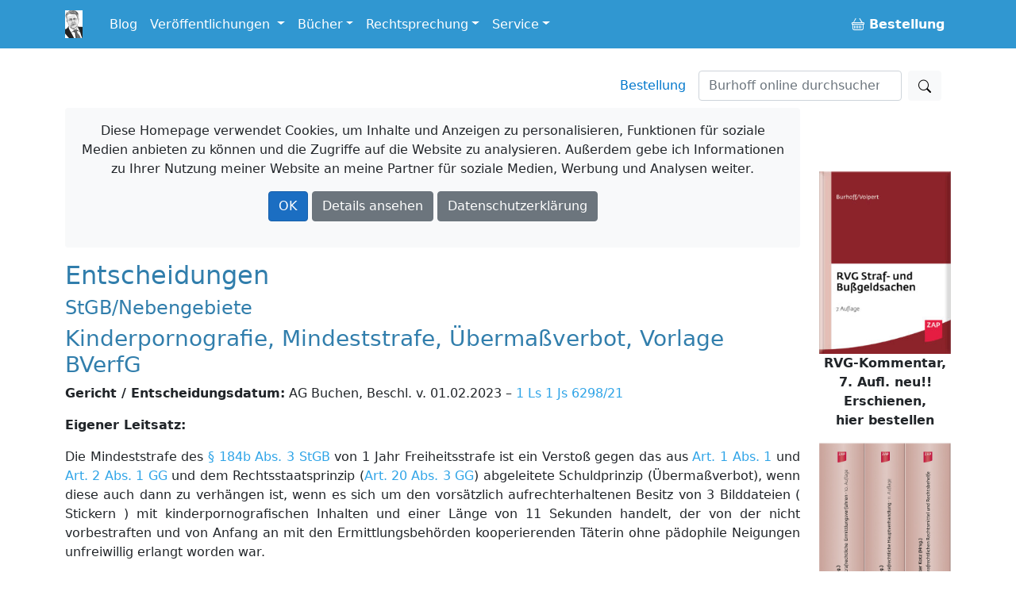

--- FILE ---
content_type: text/html; charset=utf-8
request_url: https://burhoff.de/asp_weitere_beschluesse/inhalte/7644.htm
body_size: 74117
content:
<!DOCTYPE html>
<html>
<head>


    <!-- Required meta tags -->
    <meta charset="utf-8">
    <meta name="viewport" content="width=device-width, initial-scale=1">


    <!-- Bootstrap CSS -->
    <link rel="stylesheet" href="/lib/bootstrap/dist/css/bootstrap.min.css" />

    <link href="/Styles/jquery-ui-1.13.2/jquery-ui.min.css?v=Els0hoF6_l1WxcZEDh4lQsp7EqyeeYXMHCWyv6SdmX0" rel="stylesheet" />
    <link href="/Styles/jquery-ui-1.13.2/jquery-ui.structure.min.css?v=pBGGkEaAOOc5eovSvO31uEKP_PDkYWR-uhYaRwRvIbQ" rel="stylesheet" />
    <link href="/Styles/jquery-ui-1.13.2/jquery-ui.theme.min.css?v=UA1alfbk8ruzkj9gvtBvmOxNN2M22hC2X-s3J986GHg" rel="stylesheet" />
    <link href="/css/bootstrap-icons-1.3.0/bootstrap-icons.css?v=MsxKR7Nw4ngHKmRAJJhy5oHvodmSYAQgwDqWMdqIXXA" rel="stylesheet" />

    <link rel="stylesheet" href="/css/site.css?v=AKvNjO3dCPPS0eSU1Ez8T2wI280i08yGycV9ndytL-c" />
    <link rel="stylesheet" href="/burhoff.de.styles.css?v=pDG60gTpIMZFzECKpGzhKnaoQlLs3Sb0A9OX1GvX-gE" />
    <link href="/Styles/Site.css?v=HQXaasJ7cQeuz3lGNlfs0rbIhiPYBKfjHBSAAspKJts" rel="stylesheet" type="text/css" media="screen" />
    <link href="/Styles/print.css?v=Q8SLq8dAVdI8UrpSLtMj1VNLCuVDG6hBf19o1y5FUe4" rel="stylesheet" type="text/css" media="print" />

    <title> Entscheidungen: Andere Gerichte: Kinderpornografie, Mindeststrafe, &#xDC;berma&#xDF;verbot, Vorlage BVerfG /&#xD;&#xA;&#x9;&#x9;AG Buchen, Beschl. v. 01.02.2023 &#x96; 1 Ls 1 Js 6298/21 - Burhoff online</title>

    
</head>

<body>
    <div b-i3yx2shi68 class="container min-vh-100">
        <nav b-i3yx2shi68 class="navbar navbar-expand-md navbar-dark bg-dark fixed-top noprint">
            <div b-i3yx2shi68 class="container">
                <a b-i3yx2shi68 class="navbar-brand toplogo" href="/"><img src="/Styles/Images/burhoff_icon_35px.png" title="Burhoff online" alt="Burhoff online" longdesc="Burhoff online" style="padding-right: 10px" /></a>
                <button b-i3yx2shi68 class="navbar-toggler" type="button" data-bs-toggle="collapse" data-bs-target="#navbarNavDropdown" aria-controls="navbarNavDropdown" aria-expanded="false" aria-label="Toggle navigation">
                    <span b-i3yx2shi68 class="navbar-toggler-icon"></span>
                </button>
                <div b-i3yx2shi68 class="collapse navbar-collapse" id="navbarNavDropdown">
                    <ul b-i3yx2shi68 class="navbar-nav">
                        <li b-i3yx2shi68 class="nav-item">
                            <a b-i3yx2shi68 class="nav-link" href="https://blog.burhoff.de/" target="_blank">Blog</a>
                        </li>

                        <li b-i3yx2shi68 class="nav-item dropdown">
                            <a b-i3yx2shi68 class="nav-link dropdown-toggle" href="#" id="navbarVeroeff" role="button" data-bs-toggle="dropdown" aria-expanded="false">
                                Veröffentlichungen
                            </a>
                            <ul b-i3yx2shi68 class="dropdown-menu" aria-labelledby="navbarVeroeff">
                                <li b-i3yx2shi68><a b-i3yx2shi68 class="dropdown-item" href="/Listen/VeroeffentlichungenNachJahren">sortiert nach Jahren</a></li>
                                <li b-i3yx2shi68><a b-i3yx2shi68 class="dropdown-item" href="/vtips/start/vtips.htm">Verfahrenstipps für Strafverteidiger</a></li>
                            </ul>
                        </li>

                        <li b-i3yx2shi68 class="nav-item dropdown">
                            <a b-i3yx2shi68 class="nav-link dropdown-toggle" id="navbarBooks" role="button" data-bs-toggle="dropdown" aria-expanded="false">Bücher</a>
                            <ul b-i3yx2shi68 class="dropdown-menu" aria-labelledby="navbarBooks">
                                <li b-i3yx2shi68><div b-i3yx2shi68 class="dropdown-title">Handbücher</div></li>
                                <li b-i3yx2shi68><a b-i3yx2shi68 class="dropdown-item" href="/books/Ermittlungsverfahren/Index.htm">Ermittlungsverfahren</a></li>
                                <li b-i3yx2shi68><a b-i3yx2shi68 class="dropdown-item" href="/books/Hauptverhandlung/Index.htm">Hauptverhandlung</a></li>
                                <li b-i3yx2shi68><a b-i3yx2shi68 class="dropdown-item" href="/books/RechtsmittelUndRechtsbehelfe/index.htm">Rechtsmittel u. Rechtsbehelfe</a></li>
                                <li b-i3yx2shi68><a b-i3yx2shi68 class="dropdown-item" href="/books/StrafrechtlicheNachsorge/index.htm">Strafrechtliche Nachsorge</a></li>
                                <li b-i3yx2shi68><a b-i3yx2shi68 class="dropdown-item" href="/books/OWiVerfahren/Index.htm">Straßenverkehrsrechtliches OWi-Verfahren</a></li>
                                <li b-i3yx2shi68><a b-i3yx2shi68 class="dropdown-item" href="/books/NichtehelicheLebensgemeinschaft/index.htm">Nichteheliche Lebensgemeinschaft</a></li>
                                <li b-i3yx2shi68 class="dropdown-divider"></li>
                                <li b-i3yx2shi68><span b-i3yx2shi68 class="dropdown-title">Bücher/Kommentare</span></li>
                                <li b-i3yx2shi68><a b-i3yx2shi68 class="dropdown-item" href="/books/RVGKommentar/index.htm">RVG Straf- und Bußgeldsachen  <span b-i3yx2shi68 class="badge notification notification-new">neu</span></a></li>
                                <li b-i3yx2shi68><a b-i3yx2shi68 class="dropdown-item" href="/books/MessungenImStrassenverkehr/index.htm">Messungen im Straßenverkehr  </a> </li>
                                <li b-i3yx2shi68><a b-i3yx2shi68 class="dropdown-item" href="/books/Vereinsrecht/index.htm">Vereinsrecht <span b-i3yx2shi68 class="badge notification notification-new">neu</span></a></li>
                                <li b-i3yx2shi68 class="dropdown-divider"></li>
                                <li b-i3yx2shi68><a b-i3yx2shi68 class="dropdown-item" href="/products/ModulStrafrechtZap/index.htm">Beck-Modul Strafrecht ZAP Verlag</a></li>
                                <li b-i3yx2shi68><a b-i3yx2shi68 class="dropdown-item" href="/books/Festschrift/index.htm">Festschrift zum 70. Geburtstag von Detlef Burhoff</a></li>
                            </ul>
                        </li>

                        <li b-i3yx2shi68 class="nav-item dropdown">
                            <a b-i3yx2shi68 class="nav-link dropdown-toggle" id="navbarRspr" role="button" data-bs-toggle="dropdown" aria-expanded="false">Rechtsprechung</a>
                            <ul b-i3yx2shi68 class="dropdown-menu" aria-labelledby="navbarRspr">
                                <li b-i3yx2shi68><a b-i3yx2shi68 class="dropdown-item" href="/Rechtsprechung/">Übersicht</a></li>
                                <li b-i3yx2shi68><a b-i3yx2shi68 class="dropdown-item" href="/Rechtsprechung/Texte/">Veröffentlichte Rechtsprechung des OLG Hamm bis 2016/2017</a></li>
                                <li b-i3yx2shi68><a b-i3yx2shi68 class="dropdown-item" href="/RvgEntscheidungen/">RVG-Entscheidungen</a></li>
                                <li b-i3yx2shi68><a b-i3yx2shi68 class="dropdown-item" href="/WeitereBeschluesse/">Weitere Entscheidungen</a></li>
                            </ul>
                        </li>

                        <li b-i3yx2shi68 class="nav-item dropdown">
                            <a b-i3yx2shi68 class="nav-link dropdown-toggle" id="navbarService" role="button" data-bs-toggle="dropdown" aria-expanded="false">Service</a>
                            <ul b-i3yx2shi68 class="dropdown-menu" aria-labelledby="navbarService">
                                <li b-i3yx2shi68><a b-i3yx2shi68 class="dropdown-item" href="/bestellung/">Bestellung</a></li>
                                <li b-i3yx2shi68><a b-i3yx2shi68 class="dropdown-item" href="/service/links/links.htm ">Links</a></li>
                                <li b-i3yx2shi68 class="dropdown-divider"></li>
                                <li b-i3yx2shi68><span b-i3yx2shi68 class="dropdown-title">Newsletter</span></li>
                                <li b-i3yx2shi68><a b-i3yx2shi68 class="dropdown-item" href="/newsletter/">allgemein oder gebührenrechtlich</a></li>

                            </ul>
                        </li>


                    </ul>
                    <ul b-i3yx2shi68 class="navbar-nav ms-auto">
                        <li b-i3yx2shi68 class="nav-item">
                            <a b-i3yx2shi68 class="nav-link" href="/Bestellung"><b b-i3yx2shi68><span b-i3yx2shi68><i b-i3yx2shi68 class="bi bi-basket buyme"></i></span>&nbsp;Bestellung</b></a>
                        </li>
                    </ul>
                </div>
            </div>
        </nav>

        <a b-i3yx2shi68 name="top"></a>
        <nav b-i3yx2shi68 class="navbar d-flex noprint">
            <div b-i3yx2shi68 class="container">
                <ul b-i3yx2shi68 class="nav navbar-nav navbar-right ms-auto mb-2 mb-lg-0">
                    <li b-i3yx2shi68><a b-i3yx2shi68 class="nav-link mx-3" href="/bestellung/">Bestellung</a></li>
                </ul>
                <form class="d-flex" action="https://www.google.de/search" method="get" role="search">
    <input type="hidden" name="as_sitesearch" value="www.burhoff.de" />
    <input class="form-control me-2" style="width: 16em;" name="as_q" type="search" placeholder="Burhoff online durchsuchen" aria-label="Suchen">
    <button class="btn btn-light" type="submit"><i class="bi bi-search"></i></button>
</form>
            </div>
        </nav>

        <div b-i3yx2shi68 class="row">
            <div b-i3yx2shi68 class="col col-12 col-lg-10 col-md-12 col-sm-12">


                    <div b-i3yx2shi68 id="cookieInfo" class="alert bg-light text-center noprint">
                        <p b-i3yx2shi68 class="text-center">
                            <span b-i3yx2shi68 class="glyphicon glyphicon-exclamation-sign" aria-hidden="true"></span> Diese Homepage verwendet Cookies, um Inhalte und Anzeigen zu personalisieren, Funktionen für soziale Medien anbieten zu können und die Zugriffe auf die Website zu analysieren. Außerdem gebe ich Informationen zu Ihrer Nutzung meiner Website an meine Partner für soziale Medien, Werbung und Analysen weiter.
                        </p>
                        <p b-i3yx2shi68 class="text-center">
                            <a b-i3yx2shi68 id="cookieOk" class="btn btn-primary text-white">OK</a>
                            <a b-i3yx2shi68 class="btn btn-secondary text-white " target="_blank" href="https://www.google.com/policies/technologies/cookies/">Details ansehen</a>
                            <a b-i3yx2shi68 class="btn btn-secondary text-white" target="_blank" href="/Service/Datenschutzrichtlinie">Datenschutzerklärung</a>
                        </p>
                    </div>

                <div b-i3yx2shi68 id="cookieTipGeklickt" class="noprint"></div>
                



<h2>Entscheidungen</h2> 
			 <h4>StGB/Nebengebiete</h4> 
			 <h3>Kinderpornografie, Mindeststrafe, &#220;berma&#223;verbot, Vorlage BVerfG</h3> 
			 <p><b>Gericht / Entscheidungsdatum:</b> AG Buchen, Beschl. v. 01.02.2023 &#150; <a href="http://dejure.org/dienste/vernetzung/rechtsprechung?Text=1%20Ls%201%20Js%206298/21" title="1 Ls 1 Js 6298/21 (2 zugeordnete Entscheidungen)">1 Ls 1 Js 6298/21</a></p> 
			<!-- <P><B>Fundstellen:</B> </P> -->
			 <p><b>Eigener Leitsatz:</b></p>
			 <p> Die Mindeststrafe des <a href="http://dejure.org/gesetze/StGB/184b.html" title="&sect; 184b StGB: Verbreitung, Erwerb und Besitz kinderpornographischer Inhalte">&#167; 184b Abs. 3 StGB</a> von 1 Jahr Freiheitsstrafe ist ein Versto&#223; gegen das aus <a href="http://dejure.org/gesetze/GG/1.html" title="Art. 1 GG">Art. 1 Abs. 1</a> und <a href="http://dejure.org/gesetze/GG/2.html" title="Art. 2 GG">Art. 2 Abs. 1 GG</a> und dem Rechtsstaatsprinzip (<a href="http://dejure.org/gesetze/GG/20.html" title="Art. 20 GG">Art. 20 Abs. 3 GG</a>) abgeleitete Schuldprinzip (&#220;berma&#223;verbot), wenn diese auch dann zu verh&#228;ngen ist, wenn es sich um den vors&#228;tzlich aufrechterhaltenen Besitz von 3 Bilddateien ( Stickern ) mit kinderpornografischen Inhalten und einer L&#228;nge von 11 Sekunden handelt, der von der nicht vorbestraften und von Anfang an mit den Ermittlungsbeh&#246;rden kooperierenden T&#228;terin ohne p&#228;dophile Neigungen unfreiwillig erlangt worden war.</p> 
			 <hr/>
			 <p>In pp.<BR><BR>Das Verfahren wird ausgesetzt.<BR><BR>Die Akte wird gem. <a href="http://dejure.org/gesetze/GG/100.html" title="Art. 100 GG">Art. 100 Abs. 1 GG</a> dem Bundesverfassungsgericht vorgelegt, zur &#220;berpr&#252;fung der Frage, ob <a href="http://dejure.org/gesetze/StGB/184b.html" title="&sect; 184b StGB: Verbreitung, Erwerb und Besitz kinderpornographischer Inhalte">&#167; 184 b Abs. 3 StGB</a> in der seit dem 01.07.2021 geltenden Fassung des 60. Strafrechts&#228;nderungsgesetzes mit dem aus <a href="http://dejure.org/gesetze/GG/1.html" title="Art. 1 GG">Art. 1 Abs. 1</a> und <a href="http://dejure.org/gesetze/GG/2.html" title="Art. 2 GG">Art. 2 Abs. 1 GG</a> und dem Rechtsstaatsprinzip (<a href="http://dejure.org/gesetze/GG/20.html" title="Art. 20 GG">Art. 20 Abs. 3 GG</a>) abgeleiteten Schuldgrundsatz (&#220;berma&#223;verbot) vereinbar ist, indem der Tatbestand als Verbrechenstatbestand ohne &#132;minderschweren Fall&#147; ausgestaltet ist und eine Mindeststrafe von 1 Jahr Freiheitsstrafe auch f&#252;r den Fall vorsieht, dass es sich um den vors&#228;tzlich aufrechterhaltenen Besitz von 3 Bilddateien (&#132;Stickern&#147;) mit kinderpornografischen Inhalten und eines einzelnen Videos mit kinderpornografischen Inhalten und einer L&#228;nge von 11 Sekunden handelt, der von der nicht vorbestraften und von Anfang an mit den Ermittlungsbeh&#246;rden kooperierenden T&#228;terin ohne p&#228;dophile Neigungen unfreiwillig erlangt worden war.<BR><BR>Gr&#252;nde: <BR><BR>I.<BR><BR>Die Angeklagte wurde 1999 geboren. Sie hat im Jahr 2019  ihr Abitur mit einem Notendurchschnitt von 3,4 erlangt. Im September 2020 begann sie ihre Ausbildung zur Fachinformatikerin und erh&#228;lt eine Ausbildungsverg&#252;tung von netto &#128; 1.000.- pro Monat. Von ihrer Ausbildungsverg&#252;tung zahlt sie regelm&#228;&#223;ig einen erheblichen Teil auf einen Bausparvertrag ein. Dort hat sie inzwischen ein Guthaben von &#128; 10.000.- angespart. Nach dem Abschluss der Ausbildung m&#246;chte sie gerne von ihrem Ausbildungsbetrieb &#252;bernommen werden. Die Chancen daf&#252;r stehen gut.<BR><BR>Sie ist bisher nicht vorbestraft, ledig und lebt bei den Eltern.<BR><BR>II.<BR><BR>1. Vorgeschichte<BR><BR>Die Angeklagte ist kein &#132;Partygirl&#147;. Sie lebt eher zur&#252;ckgezogen.<BR><BR>a. Von einer Internetfreundin erhielt sie Anfang 2019 die Einladung zu einer What&#180;sApp - Gruppe, die in ihrem Titelbild 2 Luftballons und 2 B&#228;ren zeigte. Die Gruppe hatte bei ihrem Beitritt im Sommer 2019 ca. 240 Teilnehmer, &#252;berwiegend Jugendliche und junge Erwachsene aus dem deutschsprachigen Raum. Im gesamten Zeitraum nahmen &#252;ber 1000 Teilnehmer an dem Chat teil. Die Angeklagte war bei der Nutzung ihres Smartphones vorsichtiger, als die meisten jungen Erwachsenen. Sie hatte die Voreinstellungen so ver&#228;ndert, dass sie selbst entschied, welcher What&#180;sApp Gruppe sie angeh&#246;rt. Auch war zumindest f&#252;r diese Gruppe der automatische Download von Dateien deaktiviert. Zun&#228;chst entwickelte sich das Chatverhalten in der Gruppe so, wie dies wohl in den meisten derartigen Gruppen der Fall sein d&#252;rfte. Es gab einen regen Austausch &#252;ber aktuelle Themen und Beziehungsprobleme, aber auch den Austausch von belanglosen oder inhaltsleeren &#132;Nachrichten&#147;. Diese daf&#252;r teilweise im Sekundentakt und auch zur Nachtzeit. Es wurden &#132;lustige&#147; Memes, Videos und Bilder eingestellt. In der Gruppe entwickelten sich lose Freundschaften. Es trafen aber auch Menschen aufeinander, die sich nicht leiden konnten und sich gegenseitig beleidigten. Au&#223;erdem gab es &#132;Trolle&#147;, die Spa&#223; daran fanden, durch das Einstellen von polarisierenden Nachrichten die Gruppe zu spalten und letztlich zu &#132;zerst&#246;ren&#147;. Hier kam die Besonderheit hinzu, dass in erster Linie ein Gruppenmitglied mit dem Pseudonym &#132;X.&#147; die Gruppenmitglieder u.a. mit dem Einstellen von Kinderpornografischen Dateien (Bilder, Sticker und Videos) &#132;&#252;berraschte&#147;.<BR><BR>Die Angeklagte hatte und hat kein Interesse an pornografischen Inhalten. Sie hat auch keine p&#228;dophilen Neigungen. Sie sch&#228;tzt, dass in ihrer Zeit in dieser Gruppe ca. 40 kinder- und jugendpornografische Dateien eingestellt wurden. Gelegentlich zeigte sie hier ihre Abneigung (z.B. durch die Nachricht &#132;wtf&#147;, als Abk&#252;rzung f&#252;r &#132;what the fuck&#147;, was &#252;blicherweise &#132;Ablehnung&#147; oder &#132;&#196;rger&#147; ausdr&#252;ckt, aber auch &#132;&#220;berraschung&#147; oder gar &#132;Anerkennung&#147; ausdr&#252;cken kann). Heruntergeladen wurden diese Dateien bedingt durch die Einstellung ihres Mobiltelefons nicht automatisch. Die Angeklagte hat auch keine dieser Dateien manuell heruntergeladen, wohl aber andere, die sie &#132;lustig&#147; oder &#132;interessant&#147; fand. Illegale Inhalte waren nicht darunter, aber auch keinerlei legale pornografische oder erotische Dateien.<BR><BR>Da die Angeklagte die st&#228;ndigen Beleidigungen und auch die pornografischen Inhalte im Chat absto&#223;end fand, verlie&#223; sie die Gruppe bereits nach wenigen Wochen wieder. In der Zeit danach vermisste sie den Austausch mit den &#252;berwiegend netten Mitgliedern und trat der Gruppe wieder bei. Insgesamt war sie mit Unterbrechungen zwischen dem 29.08.2019 und dem 08.01.2020 Mitglied dieser Gruppe. Sie selbst teilte keine dieser pornografischen Dateien, &#228;u&#223;erte sich nie zustimmend, sondern allenfalls ablehnend.<BR><BR>Die Polizei erlangte am 09.02.2020 Kenntnis von den in dieser Gruppe geteilten Inhalten, da eine andere Frau gegen &#132;X.&#147; Anzeige erstattete. Daher wurde ein Ermittlungsverfahren gegen die jeweiligen Anschlussinhaber eingeleitet. Anschlussinhaber f&#252;r die Nummer &#133; war der Vater der Angeklagten. Die Auswertung der zur Verf&#252;gung stehenden Protokolle legten aber nahe, dass das betreffende Mobiltelefon (Apple Iphone 11) von der Angeklagten genutzt wurde. Mit Beschluss des AG Mosbach vom 14.12.2021 wurde die Durchsuchung der Wohnung der Angeklagten angeordnet. Dieser Beschluss wurde am 10.05.2022 vollzogen. Hierbei &#252;bergab die Angeklagte freiwillig ihr Mobiltelefon. Sie teilte den Beamten die von ihr vergebene PIN mit und stimmte einer Auswertung des Telefons zu. Da sie bereits einige Zeit zuvor aus dieser Gruppe ausgetreten war, fanden sich auf dem Mobiltelefon keine Chatprotokolle mehr. In einem Unterordner konnten aber 270 Dateien aufgefunden werden, die die Angeklagte aus dem Chat dieser Gruppe manuell heruntergeladen hatte. Illegale Inhalte, pornografische oder auch nur erotische Dateien waren nicht darunter.<BR><BR>&#220;ber den gesamten Zeitraum ihrer (tats&#228;chlich immer wieder kurzzeitig unterbrochenen und wieder aufgenommenen) Mitgliedschaft in dieser Chatgruppe wurden 107 Bild- und 20 Videodateien mit Kinderpornografischen Inhalten und 23 Bild- und 3 Videodateien mit jugendpornografischen Inhalten geteilt. Diese Dateien und deren Inhalt hat die Angeklagte zumindest zum &#252;berwiegenden Teil bemerkt. Die Hauptverhandlung erbrachte aber keine Anhaltspunkte daf&#252;r, dass sie sie auch betrachtet (also &#132;angeklickt&#147;) hat. Auf ihrem Smartphone war jedenfalls am 10.05.2022 keine dieser Dateien abgespeichert. Die Staatsanwaltschaft hat in ihrer Anklage das Ermittlungsverfahren diesbez&#252;glich bereits nach <a href="http://dejure.org/gesetze/StPO/154.html" title="&sect; 154 StPO: Teileinstellung bei mehreren Taten">&#167;&#167; 154 Abs. 1</a>, <a href="http://dejure.org/gesetze/StPO/154a.html" title="&sect; 154a StPO: Beschr&auml;nkung der Verfolgung">154a Abs. 1 StPO</a> eingestellt.<BR><BR>b) Die damaligen Anzeigeerstatterin und die Angeklagte waren gemeinsam Mitglied in einer weiteren Chatgruppe, in der auch kinderpornografisches Material eingestellt wurde. Diese Gruppe war mit insgesamt ca. 104 Teilnehmern deutlich kleiner. Ihr Gruppenbild zeigte drei Frauen. Die Angeklagte trat am 1.11.2019 um 11.31 Uhr dieser Gruppe bei und verlie&#223; sie wieder am 03.11.2019 um 16.23 Uhr. Auch von den in dieser Gruppe geteilten pornografischen Dateien speicherte sie keine. Sie &#228;u&#223;erte sich auch hier nie zustimmend. Dass sie die Gruppe nach so kurzer Zeit wieder verlie&#223;, lag u.a. an den dort geteilten Inhalten.<BR><BR>2. Bei der anschlie&#223;enden forensischen Auswertung der Speicher des am 10.05.2022 von der Angeklagten der Polizei &#252;bergebenen Mobiltelefons wurden dann aber doch kinderpornografische Inhalte aufgefunden. Diese waren in einem Ordner abgelegt, in dem u.a. automatisch gespeicherte Inhalte aus What&#180;sApp Chats abgelegt werden. Diese Dateien waren dann auch Bestandteil der &#132;Galerie&#147; ihres Mobiltelefons, also im sichtbaren Bereich abgelegt. Sie wurden angezeigt, wenn man sich in der &#132;Galerie&#147; die abgespeicherten Bilder, Sticker und Videos anschaut.<BR><BR>Hierbei handelt es sich um 4 Bilddateien (&#132;Sticker&#147;) und eine Videodatei, die in einschl&#228;gigen Nutzerkreisen bereits zu diesem Zeitpunkt weit verbreitet waren.<BR><BR>Die 4 Sticker wurden im Dateiformat &#132;webp&#147; gespeichert. &#132;WebP&#147; ist ein Grafikformat f&#252;r verlustbehaftete oder verlustfreie Bildkompression f&#252;r statische oder animierte Bilder. Durch die hohe Kompression und die dadurch bedingten schnellen Ladezeiten werden diese Dateien von kommerziellen Internetanbietern gerne f&#252;r Webseiten genutzt, auf die mit Mobiltelefonen zugegriffen wird. Nutzer verwenden sie deswegen gerne als &#132;Sticker&#147; in What&#180;sApp - Chats und f&#252;gen sie Nachrichten hinzu. Diese Bilder wirken wie kleine Vorschaubilder (&#147;Thumbnails&#147;), lassen sich wegen der hohen Komprimierung aber selbst auch auf gr&#246;&#223;eren Bildschirmen betrachten.<BR><BR>1. Bilddatei<BR><BR>Diese hat eine Gr&#246;&#223;e von 39 KB. Sie wurde am 21.11.2020 auf dem Mobiltelefon abgespeichert und zeigt &#133; mit dem Kommentar: &#132;Haha Opfer - mit 16 Schwanger&#147;.<BR><BR>2. Bilddatei<BR><BR>Diese hat eine Gr&#246;&#223;e von 11 KB. Sie wurde am 03.09.2021 um 23.28 Uhr auf dem Mobiltelefon abgespeichert und zeigt &#133;<BR><BR>3. Bilddatei<BR><BR>Diese hat eine Gr&#246;&#223;e von 18 KB. Sie wurde am 19.09.2021 um 16.37 Uhr auf dem Mobiltelefon abgespeichert und zeigt &#133;<BR><BR>4. Bilddatei<BR><BR>Diese hat eine Gr&#246;&#223;e von 11 KB. Sie wurde am 13.10.2021 um 15.23 Uhr auf dem Mobiltelefon abgespeichert und zeigt &#133; Videodatei Diese ist im Format &#132;MP4&#147; abgespeichert und hat eine Gr&#246;&#223;e von 499 KB. Sie wurde am 09.09.2021 um 23.01 Uhr auf dem Mobiltelefon abgespeichert. Das Video hat eine Laufzeit von 11 Sekunden. F&#252;r 7 Sekunden sieht man&#133; Danach wird das Bild angehalten. 4 Sekunden sp&#228;ter bricht die Aufnahme ab.<BR><BR>Diese insgesamt 5 Dateien stammten ebenfalls aus What&#180;sApp - Chats, allerdings nicht aus den beiden unter II.1. angesprochenen Gruppen. Sie waren von vier unterschiedlichen Nutzern in diesen Chats eingestellt und automatisch abgespeichert worden. Die Angeklagte hatte dies beim Lesen der Chats bemerkt. Sie erkannte den Inhalt der Dateien. Bei den Bilddateien waren diese als &#132;Sticker&#147; den Nachrichten angeh&#228;ngt und - wenn auch klein - deutlich zu erkennen. Bei der Videodatei zeigte das Vorschaubild &#133; Sie wusste auch, dass diese von ihr nicht angeforderten und auch nicht gew&#252;nschten Dateien automatisch abgespeichert wurden und damit von ihr jederzeit h&#228;tten aufgerufen und angesehen werden k&#246;nnen. Beabsichtigt hat sie dies aber nicht. Sie wollte die Dateien irgendwann sp&#228;ter einmal l&#246;schen. Dies tat sie aus Nachl&#228;ssigkeit nicht, so dass sie bis zur &#220;bergabe des Mobiltelefons an die Polizei am 10.05.2022 von ihr h&#228;tten angesehen werden k&#246;nnen. Getan hat dies aber nicht. Der letzte &#132;Zugriff&#147; auf die Dateien ist in allen 5 F&#228;llen identisch mit dem Datum der Abspeicherung.<BR><BR>III.<BR><BR>1. Die Angeklagte hat sich auch in der Hauptverhandlung eingelassen. Sie hat einger&#228;umt, dass sich diese Dateien auf ihrem Handy befunden h&#228;tten. Sie k&#246;nne sich konkret nicht daran erinnern, wann und unter welchen Umst&#228;nden sie auf ihr Mobiltelefon gelangt sind. Sie gehe aber auch davon aus, dass sie aus WhatsApp - Chats stammten. Manuell abgespeichert habe sie die Dateien ganz sicher nicht. Sie m&#252;ssten also automatisch gespeichert worden sein. Dies habe sie dann auch gewusst, allerdings sei sie hiermit nicht einverstanden gewesen. Zwar habe sie &#252;berwiegend die automatische Speicherung deaktiviert gehabt, allerdings nicht in allen Chats und nicht immer von Anfang an. Es sei daher so, dass sie die aufgefundenen Dateien nicht gel&#246;scht habe. Sie habe sich da nicht richtig verhalten. Das tue ihr leid. Es sei aber keinesfalls so gewesen, dass sie die Dateien zu einem sp&#228;teren Zeitpunkt einmal anschauen oder sonst habe verwenden wollen.<BR><BR>2. Die Einlassung der Angeklagten wurde durch die Beweisaufnahme best&#228;tigt.<BR><BR>a) Die 4 Bilddateien und die Videodatei haben den unter II.2 beschriebenen Inhalt. Das Gericht hat sie zur Feststellung des Inhalts in der Hauptverhandlung in Augenschein genommen.<BR><BR>b) Die Dateigr&#246;&#223;e, das Dateiformat und das Speicherdatum ergaben sich aus den in der Hauptverhandlung verlesenen und bei der Dateisicherung durch die Polizei abgespeicherten Metadaten.<BR><BR>c) Im ebenfalls verlesenen Extraktionsbericht war der letzte Zugriffszeitpunkt abgespeichert. Dieser war in allen F&#228;llen identisch mit dem Datum der Speicherung. Das Gericht hat hieraus abgeleitet, dass die Angeklagte zu keinem sp&#228;teren Zeitpunkt auf die Dateien zugegriffen hat und ihr daher geglaubt, dass sie bei der Abspeicherung auch nicht die Absicht hierzu hatte.<BR><BR>d) Das Gericht war ebenfalls &#252;berzeugt, dass die Speicherung der Dateien automatisch erfolgte.<BR><BR>Hierauf deutete bereits der &#132;Fundort&#147; der Dateien in einem Unterordner mit der Bezeichnung &#132;group.net.whatsappWhatsAppSMB.shared&#147; hin. Dar&#252;ber hinaus sprach f&#252;r eine automatische Speicherung, dass die von der Angeklagten manuell abgespeicherten 270 Dateien aus der &#132;Luftballon und B&#228;rchen&#147; - Gruppe nach Darstellung des als Zeugen vernommenen Polizeibeamten Z. in einem anderen Ordner abgelegt waren.<BR><BR>e) Auch wenn das Abspeichern dieser Dateien automatisch erfolgt, wird es &#252;blicherweise von dem Nutzer bemerkt, da er die &#132;Sticker&#147; und damit auch ihren Inhalt sieht. Bei der Videodatei ist das nicht zwingend, da nur das Vorschaubild zu erkennen ist und dieses zwangsl&#228;ufig einen anderen Inhalt haben kann, als der sonstige Inhalt des Videos. Hier entsprach das Vorschaubild aber dem Inhalt (s.o. II.2. vorletzter Absatz).<BR><BR>f) Die Angeklagte hatte f&#252;r viele Chats die Funktion &#132;automatisches Speichern&#147; deaktiviert. Ihr war also bekannt, dass in den anderen Chats die Bilder und Videodateien automatisch in der Galerie und damit im &#132;sichtbaren Bereich&#147; abgespeichert werden und sich damit zum jederzeitigen Zugriff auf der Festplatte befinden. Dies hat sie auch selbst einger&#228;umt.<BR><BR>g) Da sich bei der forensischen Auswertung nach den Angaben des ermittelnden Polizeibeamten Z. von den unter II. aufgef&#252;hrten Dateien und einer weiteren Datei (Abbildung einer sitzenden, nackten jungen Frau, die sich selbst fotografiert) abgesehen, keine weiteren erotischen oder pornografischen Dateien in den Speichern des Mobiltelefons befunden haben, war es auch naheliegend, dass das automatische Abspeichern mit dem Wissen der Angeklagten erfolgte, aber im Hinblick auf die konkreten Dateien gleichzeitig nicht in ihrem Interesse war.<BR><BR>h) In einer Gesamtw&#252;rdigung best&#228;tigte sich daher das Gest&#228;ndnis der Angeklagten. Diese hat keinerlei p&#228;dophile Neigung. Sie hat die kinder- und jugendpornografischen Dateien im Rahmen von Whatsapp - Chats gegen ihren Willen erlangt, indem sie automatisch durch ihr Mobiltelefon abgespeichert wurden. Dies hat sie bemerkt und es anschlie&#223;end aus Nachl&#228;ssigkeit unterlassen, diese von ihrem Mobiltelefon zu l&#246;schen. Von der Speicherung der Dateien bis zur &#220;bergabe des Telefons an die Polizei h&#228;tte sie jederzeit darauf zugreifen k&#246;nnen. Dies wollte sie zwar nicht, sie wusste dies aber.<BR><BR>IV.<BR><BR>Die 1. Bilddatei (II.2.) hat einen jugendpornografischen Inhalt gem. <a href="http://dejure.org/gesetze/StGB/184c.html" title="&sect; 184c StGB: Verbreitung, Erwerb und Besitz jugendpornographischer Inhalte">&#167; 184c Abs. 3 StGB</a>. Die &#252;brigen Bilddateien und das Video haben einen kinderpornografischen Inhalt gem. <a href="http://dejure.org/gesetze/StGB/184b.html" title="&sect; 184b StGB: Verbreitung, Erwerb und Besitz kinderpornographischer Inhalte">&#167; 184b Abs. 1 Nr. 1a StGB</a>.<BR><BR>Diesen Besitz hat die Angeklagte nicht vors&#228;tzlich erlangt. Zu diesem Zeitpunkt war die automatische Speicherfunktion aktiviert. Die Speicherung war bereits erfolgt, als die Angeklagte den Inhalt der Chat - Nachricht zur Kenntnis nahm.<BR><BR>Allerdings hatte sie ab diesem Zeitpunkt die M&#246;glichkeit des jederzeitigen Zugriffs auf die Dateien und damit &#132;Besitz&#147;.<BR><BR>Die Angeklagte handelte insoweit auch vors&#228;tzlich, auch wenn sie den Besitz unfreiwillig erlangt hat. Sie bemerkte, dass die Dateien automatisch abgespeichert wurden und wusste, dass sie jederzeit darauf zugreifen k&#246;nnte. Soweit in der Kommentierung von Fischer (Fischer, StGB, 69.Auflage 2022, <a href="http://dejure.org/gesetze/StGB/184b.html" title="&sect; 184b StGB: Verbreitung, Erwerb und Besitz kinderpornographischer Inhalte">&#167; 184b StGB</a>, Rdn. 38) darauf hingewiesen wird, dass Kenntnis vom Vorhandensein der Dateien f&#252;r einen Besitzwillen nicht ausreiche, f&#252;hrt dies hier zu keinem anderen Ergebnis. Fischer verweist insoweit auf die Entscheidung <a href="http://dejure.org/dienste/vernetzung/rechtsprechung?Text=BGHSt%2026,%20117" title="BGH, 16.04.1975 - 2 StR 60/75: Illegaler Besitz - Bet&auml;ubungsmittel - Drogenbesitz - Anwendbarke...">BGHSt 26, 117</a>. In dieser geht es um den Besitz von Bet&#228;ubungsmitteln. Hier hatte ein Verk&#228;ufer an einen K&#228;ufer 4,89 kg Haschisch &#252;bergeben gehabt. Der Angeklagte hatte das Gesch&#228;ft vermittelt gehabt und dann Verk&#228;ufer und K&#228;ufer vom Ort der &#220;bergabe bis zu deren Fahrzeug begleitet und auf diesem Weg von 20 Metern die T&#252;te mit dem Rauschgift getragen. Der Bundesgerichtshof geht hier davon aus, dass f&#252;r einen &#132;Besitz&#147; zwar grunds&#228;tzlich das &#132;bewusste tats&#228;chliche Innehaben eines tats&#228;chlichen Herrschaftsverh&#228;ltnisses&#147; ausreichend sei, dieses in der konkreten Situation aber nicht vorliegen w&#252;rde. Auf den hier abzuurteilenden Sachverhalt l&#228;sst sich diese Argumentation nicht &#252;bertragen. Hier hat die Angeklagte erkannt, dass sie die Zugriffsm&#246;glichkeiten auf die Dateien unfreiwillig erlangt hat. Sie hat sich entschieden, diese zumindest vor&#252;bergehend aufrechtzuerhalten, bis sie die Dateien irgendwann einmal l&#246;schen wird. Sie hat damit vors&#228;tzlich den Besitz an den Dateien aufrechterhalten. Dass ihr dieser unangenehm und unerw&#252;nscht war, steht einem vors&#228;tzlichen Besitz nicht entgegen (vgl. Fischer, StGB, 69.Auflage 2022, <a href="http://dejure.org/gesetze/StGB/15.html" title="&sect; 15 StGB: Vors&auml;tzliches und fahrl&auml;ssiges Handeln">&#167; 15 StGB</a>, Rdn. 9).<BR><BR>Auch wenn der rechtliche Vorwurf der Sache nach darauf hinausl&#228;uft, dass sie es unterlassen hat, diesen unvors&#228;tzlich erlangten Besitz durch dauerhaftes L&#246;schen der Dateien zu beenden, handelt es sich insoweit nicht um ein &#132;unechtes&#147; Unterlassungsdelikt im Sinn von <a href="http://dejure.org/gesetze/StGB/13.html" title="&sect; 13 StGB: Begehen durch Unterlassen">&#167; 13 StGB</a>. Das Unterlassen der Vernichtung bzw. Ablieferung wird unmittelbar vom Besitzbegriff der <a href="http://dejure.org/gesetze/StGB/184b.html" title="&sect; 184b StGB: Verbreitung, Erwerb und Besitz kinderpornographischer Inhalte">&#167;&#167; 184b Abs. 3</a> bzw. <a href="http://dejure.org/gesetze/StGB/184c.html" title="&sect; 184c StGB: Verbreitung, Erwerb und Besitz jugendpornographischer Inhalte">&#167; 184c Abs. 3 StGB</a> erfasst (Fischer, StGB, 69.Auflage 2022, <a href="http://dejure.org/gesetze/StGB/184b.html" title="&sect; 184b StGB: Verbreitung, Erwerb und Besitz kinderpornographischer Inhalte">&#167; 184b StGB</a>, Rdn. 34). Diese Vorschriften stellen insoweit &#132;echte&#147; Unterlassungsdelikte dar (Lackner/K&#252;hl/Heger, StGB, 30. Auflage 2023, <a href="http://dejure.org/gesetze/StGB/184b.html" title="&sect; 184b StGB: Verbreitung, Erwerb und Besitz kinderpornographischer Inhalte">&#167; 184b StGB</a>, Rdn. 7), was sich daraus ergibt, dass jede besitzbegr&#252;ndende Handlung als vorranginges &#132;Sich - verschaffen&#147; zu werten w&#228;re (BGH, Beschl. Vom 08.12.2021 - <a href="http://dejure.org/dienste/vernetzung/rechtsprechung?Text=3%20StR%20405/21" title="BGH, 08.12.2021 - 3 StR 405/21: Konkurrenzen zwischen Besitz und Sichverschaffen kinderpornogra...">3 StR 405/21</a>; M&#252;KoStGB/H&#246;rnle, <a href="http://dejure.org/gesetze/StGB/184b.html" title="&sect; 184b StGB: Verbreitung, Erwerb und Besitz kinderpornographischer Inhalte">&#167; 184b StGB</a> Rn. 40; Fischer, StGB, 69.Auflage 2022, <a href="http://dejure.org/gesetze/StGB/184b.html" title="&sect; 184b StGB: Verbreitung, Erwerb und Besitz kinderpornographischer Inhalte">&#167; 184b StGB</a>, Rdn. 39).<BR><BR>Das Gericht hat erwogen, ob die beiden Tatbest&#228;nde dahingehend einschr&#228;nkend ausgelegt werden k&#246;nnen, dass der Tatbestand dann nicht erf&#252;llt ist, wenn der T&#228;ter die Verf&#252;gungsgewalt &#252;ber die unfreiwillig erlangten kinder- bzw. jugendpornografischen Inhalte zwar wissentlich aufrechterh&#228;lt, er aber nicht beabsichtigt, die entsprechenden Inhalte zu einem sp&#228;teren Zeitpunkt jemals wieder zu betrachten oder sie gar weiterzuleiten. Diese Auslegung w&#252;rde den Motiven des Gesetzgebers im Rahmen der Begr&#252;ndung zu <a href="http://dejure.org/gesetze/StGB/184b.html" title="&sect; 184b StGB: Verbreitung, Erwerb und Besitz kinderpornographischer Inhalte">&#167; 184b Abs. 3 StGB</a> nicht entgegenstehen. Die Ausgestaltung des Tatbestandes des <a href="http://dejure.org/gesetze/StGB/184b.html" title="&sect; 184b StGB: Verbreitung, Erwerb und Besitz kinderpornographischer Inhalte">&#167; 184b Abs. 3 StGB</a> als Verbrechen wurde deshalb f&#252;r erforderlich gehalten, weil &#132;der T&#228;ter, der kinderpornographische Inhalte besitzt oder sich einen solchen Besitz verschafft, durch seine Nachfrage den Markt f&#252;r Kinderpornographie befeuert und er sich damit letztlich mitschuldig macht an dem Missbrauch kindlicher Opfer&#147; (Drs 19/23707, 19. Wahlperiode S. 41, zu Nummer 13 (&#167; 184b StGB-E)). Erlangt der T&#228;ter den Besitz unfreiwillig, dann hat er den Markt hierf&#252;r auch nicht durch seine Nachfrage &#132;befeuert&#147;. Allerdings ist das Gericht der Auffassung, dass diese einschr&#228;nkende Auslegung nicht sachgerecht w&#228;re. Sie liefe in diesem F&#228;llen auf die Straflosigkeit des Besitzes hinaus. Die urspr&#252;nglich kindlichen Opfer leiden aber jahrelang und auch noch als Erwachsene darunter, dass die viele Jahre zuvor angefertigten Aufnahmen immer noch zahlreich auf diversen Festplatten und Servern gespeichert sind und eine Vielzahl von Menschen die M&#246;glichkeit hat, sie aufzurufen und zu betrachten.<BR><BR>Die Angeklagte ist damit wegen Besitzes von kinderpornografischer Inhalte in 4 tateinheitlichen F&#228;llen in Tateinheit mit dem Besitz jugendpornografischer Inhalte strafbar gem. <a href="http://dejure.org/gesetze/StGB/184b.html" title="&sect; 184b StGB: Verbreitung, Erwerb und Besitz kinderpornographischer Inhalte">&#167;&#167; 184b Abs. 3</a>, <a href="http://dejure.org/gesetze/StGB/184c.html" title="&sect; 184c StGB: Verbreitung, Erwerb und Besitz jugendpornographischer Inhalte">184c Abs. 3</a>, <a href="http://dejure.org/gesetze/StGB/52.html" title="&sect; 52 StGB: Tateinheit">52 StGB</a>.<BR><BR>V.<BR><BR>Die Strafe w&#228;re dem <a href="http://dejure.org/gesetze/StGB/184b.html" title="&sect; 184b StGB: Verbreitung, Erwerb und Besitz kinderpornographischer Inhalte">&#167; 184b Abs. 3 StGB</a> zu entnehmen, der Freiheitsstrafe zwischen 1 Jahr und 5 Jahren vorsieht.<BR><BR>Im Rahmen der Strafzumessung spricht f&#252;r die Angeklagte, dass sie bisher nicht vorbestraft war, den Besitz an den zahlenm&#228;&#223;ig wenigen Dateien unfreiwillig erlangt hat, sie von Anfang an mit den Ermittlungsbeh&#246;rden kooperierte und diesen den Sperrcode f&#252;r die Auswertung des Telefons freiwillig &#252;berlie&#223;. Die Angeklagte hat au&#223;erdem in der Hauptverhandlung ein umfassendes und von Schuldeinsicht getragenes Gest&#228;ndnis abgelegt. Sie hat auf die R&#252;ckgabe ihres Mobiltelefons verzichtet. Sie hat nicht beabsichtigt, die in ihrem Besitz befindlichen Dateien jemals wieder zu betrachten oder diese gar an dritte Personen weiterzuleiten. Die Angeklagte war zum Tatzeitpunkt eine in dieser Hinsicht unbedarfte junge Frau. Sie hatte keinerlei Interesse an den kinderpornografischen Inhalten. Aus ihrer Sicht war es ausreichend, diese zu ignorieren und irgendwann einmal zu l&#246;schen. Durch das Ermittlungsverfahren und auch die Hauptverhandlung wurde sie sensibilisiert, warum ihre damalige Einsch&#228;tzung fehlerhaft war. Diese Wirkung war vom Gesetzgeber durch die Einstufung als Verbrechen und den damit verbundenen Ausschluss einer Einstellung aus Oportunit&#228;tsgr&#252;nden und der Unzul&#228;ssigkeit eines Strafverfahrens auch beabsichtigt gewesen (Drs. 19/23707 S. 41, zu Nummer 13, 2. Absatz). Das Gericht ist der &#220;berzeugung, dass sie auch ohne Strafausspruch zuk&#252;nftig keine weitere einschl&#228;gige Tat mehr begehen w&#252;rde. Aus spezialpr&#228;ventiven Gesichtspunkten w&#228;re daher weder die Verh&#228;ngung einer (vollstreckbaren) Geldstrafe, noch die einer Freiheitsstrafe zwingend erforderlich.<BR><BR>Der Gesetzgeber hat die Mindeststrafe von einem Jahr und damit die Einstufung als Verbrechen ansonsten mit der These begr&#252;ndet, dass sich derjenige, der kinderpornografische Inhalte besitzt, dadurch mitschuldig gemacht hat, dass er zuvor durch seine Nachfrage den Markt hierf&#252;r befeuert hat (BT - Drucksache 19/23707, S. 41, zu Nummer 13). Bei der Angeklagten war dies aber gerade nicht der Fall. Diese hat den Besitz hieran unfreiwillig erlangt gehabt.<BR><BR>Soweit die angesprochenen Auswirkungen auf die Opfer der sexualisierten Gewalt und generalpr&#228;ventive Gesichtspunkte f&#252;r die Verh&#228;ngung einer vollstreckbaren Sanktion sprechen und eine Verwarnung mit Strafvorbehalt deswegen unangemessen w&#228;re, darf die Strafe aber den Bereich einer schuldangemessenen Strafe nicht verlassen (Nachweise bei Fischer, StGB, 69.Auflage 2022, &#167; 46 Rdn. 12). Dies w&#228;re nach Ansicht des Gerichts bei der vom Gesetz vorgesehenen Mindeststrafe von 1 Jahr Freiheitsstrafe der Fall. Das Gericht h&#228;tte - w&#252;rde das Gesetz keine erh&#246;hte Mindeststrafe vorsehen - die Verh&#228;ngung einer Geldstrafe von 90 Tagess&#228;tzen zu je &#128; 30.- f&#252;r angemessen erachtet und erwogen von der M&#246;glichkeit des <a href="http://dejure.org/gesetze/StGB/59.html" title="&sect; 59 StGB: Voraussetzungen der Verwarnung mit Strafvorbehalt">&#167; 59 StGB</a> (Verwarnung mit Strafvorbehalt) Gebrauch zu machen. Die M&#246;glichkeit der Annahme eines minderschweren Falles wurde vom Gesetzgeber nicht vorgesehen. Das Gericht h&#228;tte daher auf die Mindeststrafe von 1 Jahr Freiheitsstrafe erkennen m&#252;ssen.<BR><BR>VI.<BR><BR>Diese vom Gesetzgeber in <a href="http://dejure.org/gesetze/StGB/184b.html" title="&sect; 184b StGB: Verbreitung, Erwerb und Besitz kinderpornographischer Inhalte">&#167; 184b Abs. 3 StGB</a> f&#252;r den Besitz kinderpornografischer Inhalte vom Gesetzgeber vorgesehene Mindeststrafe von 1 Jahr Freiheitsstrafe ist nach Auffassung des Gerichts hier mit dem aus <a href="http://dejure.org/gesetze/GG/1.html" title="Art. 1 GG">Art. 1 Abs. 1</a> und <a href="http://dejure.org/gesetze/GG/2.html" title="Art. 2 GG">Art. 2 Abs. 1 GG</a> und dem Rechtsstaatsprinzip (<a href="http://dejure.org/gesetze/GG/20.html" title="Art. 20 GG">Art. 20 Abs. 3 GG</a>) abgeleiteten Schuldgrundsatz (&#220;berma&#223;verbot) unvereinbar und damit verfassungswidrig.<BR><BR>Die Strafvorschrift des <a href="http://dejure.org/gesetze/StGB/184b.html" title="&sect; 184b StGB: Verbreitung, Erwerb und Besitz kinderpornographischer Inhalte">&#167; 184b Abs. 3 StGB</a> ist im strafbewehrten Verbot am Ma&#223;stab des <a href="http://dejure.org/gesetze/GG/2.html" title="Art. 2 GG">Art. 2 Abs. 1 GG</a> sowie in der angedrohten Freiheitsentziehung an <a href="http://dejure.org/gesetze/GG/2.html" title="Art. 2 GG">Art. 2 Abs. 2 GG</a> zu messen (Verfassungskonforme strafgerichtliche Verurteilung wegen &#132;Containerns&#147; - BVerfG (3. Kammer des Zweiten Senats), Beschluss vom 5.8.2020 - <a href="http://dejure.org/dienste/vernetzung/rechtsprechung?Text=2%20BvR%201985/19" title="BVerfG, 05.08.2020 - 2 BvR 1985/19: Verfassungsbeschwerden gegen die Verurteilung wegen Diebsta...">2 BvR 1985/19</a>, <a href="http://dejure.org/dienste/vernetzung/rechtsprechung?Text=2%20BvR%201986/19" title="BVerfG, 05.08.2020 - 2 BvR 1985/19: Verfassungsbeschwerden gegen die Verurteilung wegen Diebsta...">2 BvR 1986/19</a>).<BR><BR><a href="http://dejure.org/gesetze/GG/2.html" title="Art. 2 GG">Art. 2 Abs. 1 GG</a> sch&#252;tzt jede Form menschlichen Handelns ohne R&#252;cksicht darauf, welches Gewicht der Bet&#228;tigung f&#252;r die Pers&#246;nlichkeitsentfaltung zukommt (vgl. <a href="http://dejure.org/dienste/vernetzung/rechtsprechung?Text=BVerfGE%2080,%20137" title="BVerfG, 06.06.1989 - 1 BvR 921/85: Reiten im Walde">BVerfGE 80, 137</a>, 152 = <a href="http://dejure.org/dienste/vernetzung/rechtsprechung?Text=NJW%201989,%202525" title="BVerfG, 06.06.1989 - 1 BvR 921/85: Reiten im Walde">NJW 1989, 2525</a>; <a href="http://dejure.org/dienste/vernetzung/rechtsprechung?Text=BVerfGE%2090,%20145" title="BVerfG, 09.03.1994 - 2 BvL 43/92: Cannabis">BVerfGE 90, 145</a>, 171 = <a href="http://dejure.org/dienste/vernetzung/rechtsprechung?Text=NJW%201994,%201577" title="BVerfG, 09.03.1994 - 2 BvL 43/92: Cannabis">NJW 1994, 1577</a>). Absolut gesch&#252;tzt und damit der Einwirkung der &#246;ffentlichen Gewalt entzogen ist allerdings nur ein Kernbereich privater Lebensgestaltung (vgl. <a href="http://dejure.org/dienste/vernetzung/rechtsprechung?Text=BVerfGE%206,%2032" title="BVerfG, 16.01.1957 - 1 BvR 253/56: Elfes">BVerfGE 6, 32</a>, 41 = <a href="http://dejure.org/dienste/vernetzung/rechtsprechung?Text=NJW%201957,%20297" title="BVerfG, 16.01.1957 - 1 BvR 253/56: Elfes">NJW 1957, 297</a>; <a href="http://dejure.org/dienste/vernetzung/rechtsprechung?Text=BVerfGE%2054,%20143" title="BVerfG, 23.05.1980 - 2 BvR 854/79: Taubenf&uuml;tterungsverbot">BVerfGE 54, 143</a>, 146 = <a href="http://dejure.org/dienste/vernetzung/rechtsprechung?Text=NJW%201980,%202572" title="BVerfG, 23.05.1980 - 2 BvR 854/79: Taubenf&uuml;tterungsverbot">NJW 1980, 2572</a>; <a href="http://dejure.org/dienste/vernetzung/rechtsprechung?Text=BVerfGE%2080,%20137" title="BVerfG, 06.06.1989 - 1 BvR 921/85: Reiten im Walde">BVerfGE 80, 137</a>, 153 = <a href="http://dejure.org/dienste/vernetzung/rechtsprechung?Text=NJW%201989,%202525" title="BVerfG, 06.06.1989 - 1 BvR 921/85: Reiten im Walde">NJW 1989, 2525</a>). Im &#220;brigen ist die allgemeine Handlungsfreiheit nur in den Schranken des Halbsatzes 2 des <a href="http://dejure.org/gesetze/GG/2.html" title="Art. 2 GG">Art. 2 Abs. 1 GG</a> gew&#228;hrleistet und steht damit insbesondere unter dem Vorbehalt der verfassungsm&#228;&#223;igen Ordnung. Darunter sind alle Rechtsnormen zu verstehen, die formell und materiell mit der Verfassung in Einklang stehen (vgl. <a href="http://dejure.org/dienste/vernetzung/rechtsprechung?Text=BVerfGE%2090,%20145" title="BVerfG, 09.03.1994 - 2 BvL 43/92: Cannabis">BVerfGE 90, 145</a>, 172 = <a href="http://dejure.org/dienste/vernetzung/rechtsprechung?Text=NJW%201994,%201577" title="BVerfG, 09.03.1994 - 2 BvL 43/92: Cannabis">NJW 1994, 1577</a>). Beschr&#228;nkungen der allgemeinen Handlungsfreiheit aufgrund solcher Rechtsvorschriften verletzen <a href="http://dejure.org/gesetze/GG/2.html" title="Art. 2 GG">Art. 2 Abs. 1 GG</a> nicht (vgl. <a href="http://dejure.org/dienste/vernetzung/rechtsprechung?Text=BVerfGE%2090,%20145" title="BVerfG, 09.03.1994 - 2 BvL 43/92: Cannabis">BVerfGE 90, 145</a>,172 = <a href="http://dejure.org/dienste/vernetzung/rechtsprechung?Text=NJW%201994,%201577" title="BVerfG, 09.03.1994 - 2 BvL 43/92: Cannabis">NJW 1994, 1577</a>).<BR><BR>In materieller Hinsicht bietet - vorbehaltlich besonderer verfassungsrechtlicher Gew&#228;hrleistungen - der Grundsatz der Verh&#228;ltnism&#228;&#223;igkeit den allgemeinen verfassungsrechtlichen Ma&#223;stab, an dem Einschr&#228;nkungen der Handlungsfreiheit zu messen sind (vgl. <a href="http://dejure.org/dienste/vernetzung/rechtsprechung?Text=BVerfGE%2090,%20145" title="BVerfG, 09.03.1994 - 2 BvL 43/92: Cannabis">BVerfGE 90, 145</a>, 172 = <a href="http://dejure.org/dienste/vernetzung/rechtsprechung?Text=NJW%201994,%201577" title="BVerfG, 09.03.1994 - 2 BvL 43/92: Cannabis">NJW 1994, 1577</a>). Diesem Grundsatz kommt gesteigerte Bedeutung f&#252;r die Pr&#252;fung einer Strafvorschrift zu, die als sch&#228;rfste dem Staat zur Verf&#252;gung stehende Sanktion ein sozialethisches Unwerturteil &#252;ber ein bestimmtes Handeln des B&#252;rgers ausspricht (vgl. <a href="http://dejure.org/dienste/vernetzung/rechtsprechung?Text=BVerfGE%2090,%20145" title="BVerfG, 09.03.1994 - 2 BvL 43/92: Cannabis">BVerfGE 90, 145</a>, 172 = <a href="http://dejure.org/dienste/vernetzung/rechtsprechung?Text=NJW%201994,%201577" title="BVerfG, 09.03.1994 - 2 BvL 43/92: Cannabis">NJW 1994, 1577</a>).<BR><BR>Der Grundsatz der Verh&#228;ltnism&#228;&#223;igkeit gebietet, dass eine Strafnorm dem Schutz anderer oder der Allgemeinheit dient (vgl. <a href="http://dejure.org/dienste/vernetzung/rechtsprechung?Text=BVerfGE%20120,%20224" title="BVerfG, 26.02.2008 - 2 BvR 392/07: Geschwisterbeischlaf">BVerfGE 120, 224</a>, 239 = <a href="http://dejure.org/dienste/vernetzung/rechtsprechung?Text=NJW%202008,%201137" title="BVerfG, 26.02.2008 - 2 BvR 392/07: Geschwisterbeischlaf">NJW 2008, 1137</a>). Wegen des in der Androhung, Verh&#228;ngung und Vollziehung von Strafe zum Ausdruck kommenden sozialethischen Unwerturteils - dem Vorwurf, der T&#228;ter habe &#132;elementare Werte des Gemeinschaftslebens&#147; verletzt - kommt dem &#220;berma&#223;verbot als Ma&#223;stab f&#252;r die &#220;berpr&#252;fung einer Strafnorm besondere Bedeutung zu (vgl. <a href="http://dejure.org/dienste/vernetzung/rechtsprechung?Text=BVerfGE%20120,%20224" title="BVerfG, 26.02.2008 - 2 BvR 392/07: Geschwisterbeischlaf">BVerfGE 120, 224</a>, 240 = <a href="http://dejure.org/dienste/vernetzung/rechtsprechung?Text=NJW%202008,%201137" title="BVerfG, 26.02.2008 - 2 BvR 392/07: Geschwisterbeischlaf">NJW 2008, 1137</a>).<BR><BR>Es ist aber grunds&#228;tzlich Sache des Gesetzgebers, den Bereich strafbaren Handelns unter Ber&#252;cksichtigung der jeweiligen Lage verbindlich festzulegen. Im Rahmen der verfassungsrechtlichen &#220;berpr&#252;fung ist diese Entscheidung nicht darauf zu pr&#252;fen, ob der Gesetzgeber die zweckm&#228;&#223;igste, vern&#252;nftigste oder gerechteste L&#246;sung gefunden hat. Hier ist lediglich sicherzustellen, dass die Strafvorschrift materiell in Einklang mit den Bestimmungen der Verfassung steht und den ungeschriebenen Verfassungsgrunds&#228;tzen sowie Grundentscheidungen des Grundgesetzes entspricht (vgl. <a href="http://dejure.org/dienste/vernetzung/rechtsprechung?Text=BVerfGE%20123,%20267" title="BVerfG, 30.06.2009 - 2 BvE 2/08: Zustimmungsgesetz zum Vertrag von Lissabon mit Grundgesetz ver...">BVerfGE 123, 267</a>,360 = <a href="http://dejure.org/dienste/vernetzung/rechtsprechung?Text=NJW%202009,%202267" title="BVerfG, 30.06.2009 - 2 BvE 2/08: Zustimmungsgesetz zum Vertrag von Lissabon mit Grundgesetz ver...">NJW 2009, 2267</a>).<BR><BR>1. Dass der &#132;blo&#223;e&#147; Besitz kinderpornografischer Inhalte in <a href="http://dejure.org/gesetze/StGB/184b.html" title="&sect; 184b StGB: Verbreitung, Erwerb und Besitz kinderpornographischer Inhalte">&#167; 184b Abs. 3 StGB</a> unter Strafe gestellt ist, ist nach der &#220;berzeugung des Gerichts auch dann verfassungsrechtlich nicht zu beanstanden, wenn der Besitz unfreiwillig erlangt worden war.<BR><BR>a) Dass die Herstellung kinderpornografischer Produkte unter Strafe steht, ist nicht nur verfassungsrechtlich zul&#228;ssig. Es ist verfassungsrechtlich zum Schutz der Kinder geboten. Bei der Herstellung von kinderpornographischen Produkten werden die Kinder Opfer sexuellen Missbrauchs mit erheblichen k&#246;rperlichen und seelischen Folgen, die ihr ganzes Leben lang andauern k&#246;nnen. Durch den Missbrauch werden die betroffenen Kinder in ihrem Recht auf k&#246;rperliche Unversehrtheit, ihrer Menschenw&#252;rde und in ihrem allgemeinen Pers&#246;nlichkeitsrecht verletzt. Es ist Aufgabe des Staates die Kinder insoweit zu sch&#252;tzen.<BR><BR>b) Dieser Missbrauch ist allerdings dann bereits abgeschlossen, wenn das nach <a href="http://dejure.org/gesetze/StGB/184b.html" title="&sect; 184b StGB: Verbreitung, Erwerb und Besitz kinderpornographischer Inhalte">&#167; 184b StGB</a> unter Strafe gestellte Verbreiten einsetzt. Die in <a href="http://dejure.org/gesetze/StGB/184b.html" title="&sect; 184b StGB: Verbreitung, Erwerb und Besitz kinderpornographischer Inhalte">&#167; 184b StGB</a> enthaltenen Strafandrohungen basieren auf dem Gedanken, Anbieter und Abnehmer mittelbar zur Verantwortung zu ziehen, da sie einen Anreiz zur weiteren Herstellung solcher Schriften und somit auch weiteren sexuellen Kindesmissbr&#228;uchen schaffen. Ausgangspunkt ist also, dass ein aktives Marktgeschehen neue Angebote einschl&#228;giger Materialien mit sich bringt. In diesem findet nicht nur das Verbreitungsverbot seine Begr&#252;ndung. Hieraus ergibt sich auch der Unrechtsgehalt der Abnahme solcher Schriften (Jung, &#132;Das Strafrecht an seinen Grenzen&#147; - &#132;freilaw.de, 4/2014, mit weiteren Nachweisen in Rdn. 51 - 53). Entsprechend argumentierte auch der Gesetzgeber in der Begr&#252;ndung zum Gesetzentwurf bei Einf&#252;hrung der Strafbarkeit wegen Besitzes kinderpornografischer Darstellungen: &#132;Denn auch der Konsument, der sich kinderpornographische Filme, Videofilme, Photographien oder authentische Tonaufnahmen beschafft, tr&#228;gt dazu bei, dass Kinder sexuell missbraucht werden. Nur weil diese Produkte &#132;konsumiert&#147; werden, besteht ein Anreiz f&#252;r Hersteller und Vertreiber, diese auf den &#132;Markt&#147; zu bringen und zu diesem Zwecke Kinder zu missbrauchen oder missbrauchen zu lassen. Dabei ergibt sich aus den Besonderheiten des Videomarktes f&#252;r Kinderpornographie eine starke mittelbare Verantwortlichkeit des Verbrauchers f&#252;r den mit der Herstellung verbundenen Kindesmissbrauch (BT Drucksache 12/3001, S. 5 zu Nr.5).&#147; Verfassungsrechtliche Bedenken hat das AG Buchen gegen diese Zielsetzung des Gesetzgebers nicht. Es h&#228;lt sie vielmehr f&#252;r naheliegend und eine entsprechende Strafbarkeit f&#252;r verfassungsrechtlich geboten.<BR><BR>c) Die Strafbarkeit des &#132;Besitzes kinderpornografischer Darstellungen&#147; wurde erstmals im Rahmen des 7. Strafrechts&#228;nderungsgesetz vom 23. Juli 1993 (<a href="http://dejure.org/BGBl/BGBl%20I%201993,%201346" title="BGBl. I 1993 S. 1346: Siebenundzwanzigstes Strafrechts&auml;nderungsgesetz - Kinderpornographie (27....">BGBl. I S. 1346</a>) eingef&#252;hrt. Zuvor waren der Erwerb und der Besitz straflos gewesen. Durch dieses Gesetz sollte Kinderpornographie &#132;nachdr&#252;cklich bek&#228;mpft&#147; werden, um dem mit der Herstellung kinderpornographischer Darstellungen verbundenen sexuellen Missbrauch von Kindern wirksamer entgegenzutreten (BT Drucksache 12/3001). Die Herstellung, die Verbreitung und auch die Vorbereitung des Verbreitens waren auch zuvor schon strafbar gewesen. Grund f&#252;r die Einf&#252;hrung der Strafbarkeit des Besitzes waren insbesondere Nachweisprobleme: &#132;Obwohl diese Strafvorschriften verhindern sollten, dass kinderpornographische Produkte &#252;berhaupt entstehen und auf den &#132;Markt&#147; gelangen, haben sie die Verbreitung von Kinderpornographie bisher nicht verhindern k&#246;nnen. Einem wirksamen Vorgehen der Strafverfolgungsbeh&#246;rden gegen die T&#228;ter steht vielfach entgegen, dass die Herstellung und Verbreitung derartiger Produkte vor allem angesichts des neuen Mediums Video schwer beweisbar ist. Allein der Besitz von Kinderpornographie ist nicht strafbar. Deshalb haben H&#228;ndler von kinderpornographischen Videokassetten die M&#246;glichkeit, sich als Sammler zu tarnen, wenn sie lediglich die &#132;Masterkopie&#147; bei sich lagern und zum Verkauf ben&#246;tigte Kopien jeweils bei Bedarf ziehen. In solchen F&#228;llen, in denen ein Verbreitungsvorsatz nicht nachzuweisen ist, ist auch eine Einziehung des kinderpornographischen Produktes nicht m&#246;glich (<a href="http://dejure.org/gesetze/StGB/74d.html" title="&sect; 74d StGB: Einziehung von Verk&ouml;rperungen eines Inhalts und Unbrauchbarmachung">&#167; 74 d Abs. 2 StGB</a>)&#147; (BT Drucksache 12/3001, S. 4).<BR><BR>Besitz sollte danach entsprechend der Strafnorm des <a href="http://dejure.org/gesetze/BtMG/29.html" title="&sect; 29 BtMG: Straftaten">&#167; 29 Abs. 1 Nr. 3 BtMG</a> verstanden werden, wobei der Gesetzgeber unter &#132;Besitz&#147; das Aufrechterhalten eines tats&#228;chlichen Herrschaftsverh&#228;ltnisses verstanden hat (BT Drucksache 12/3001, S. 4).<BR><BR>Da das Tatbestandsmerkmal des &#132;Besitzes&#147; gegen&#252;ber dem &#132;Besitzverschaffen&#147; nach allgemeiner Ansicht subsidi&#228;r ist (BGH, Beschl. Vom 08.12.2021 - <a href="http://dejure.org/dienste/vernetzung/rechtsprechung?Text=3%20StR%20405/21" title="BGH, 08.12.2021 - 3 StR 405/21: Konkurrenzen zwischen Besitz und Sichverschaffen kinderpornogra...">3 StR 405/21</a>; M&#252;KoStGB/H&#246;rnle, <a href="http://dejure.org/gesetze/StGB/184b.html" title="&sect; 184b StGB: Verbreitung, Erwerb und Besitz kinderpornographischer Inhalte">&#167; 184b StGB</a> Rn. 40; Fischer, StGB, 69.Auflage 2022, <a href="http://dejure.org/gesetze/StGB/184b.html" title="&sect; 184b StGB: Verbreitung, Erwerb und Besitz kinderpornographischer Inhalte">&#167; 184b StGB</a>, Rdn. 39) greift er dann ein, wenn das &#132;Verschaffen&#147; des Besitzes nicht nachweisbar ist oder der T&#228;ter unvors&#228;tzlich in den Besitz der kinderpornografischen Inhalte gelangt ist. Der Gesetzgeber hat die Strafbarkeit des Besitzes auch in derartigen F&#228;llen ebenfalls bewusst unter Strafe gestellt, obwohl der T&#228;ter, der den Besitz unfreiwillig erlangt, keinen Anreiz zur Herstellung setzt. So sollte nach der Begr&#252;ndung der &#132;nicht auszuschlie&#223;enden negativen Auswirkung auf Betrachter entgegengewirkt werden, die darin bestehen kann, dass der Betrachter kinderpornographischer Darstellungen zum Kindesmissbrauch angeregt wird oder die seelische Entwicklung und soziale Orientierung Jugendlicher, Heranwachsender und junger Erwachsener beeintr&#228;chtigt werden. Kinderpornographische Aufnahmen k&#246;nnen des weiteren auch eingesetzt werden, um die beteiligten Kinder zu erpressen oder die Hemmungen anderer Kinder f&#252;r sexuelles Mittun zu senken (BT Drucksache 12/3001).<BR><BR>Ob die zuerst genannte These auch heute noch wissenschaftlich haltbar ist, kann aber nach Auffassung des AG Buchen ebenso dahinstehen, wie die Frage, ob die Strafbarkeit des Besitzes zur Abwehr der &#132;Einsatzes&#147; der Aufnahmen gegen&#252;ber Kindern erforderlich ist, da die Vorf&#252;hrung der Inhalte gegen&#252;ber Kindern gem. <a href="http://dejure.org/gesetze/StGB/176a.html" title="&sect; 176a StGB: Sexueller Missbrauch von Kindern ohne K&ouml;rperkontakt mit dem Kind">&#167; 176a Abs. 1 Nr. 3 StGB</a> strafbar ist. In der Aufzeichnung des sexuellen Missbrauchs liegt n&#228;mlich nicht nur ein rechtswidriger Eingriff in das Recht am eigenen Bild. Die Dokumentation dieses Missbrauchs stellt vielmehr einen eigenst&#228;ndigen Eingriff in die Menschenw&#252;rde des Kindes dar (Jung, &#132;Das Strafrecht an seinen Grenzen&#147; - &#132;freilaw.de, 4/2014, S.4 mit Verweis auf Sick/Renzikowski, FS Schroeder, S. 603, 615; H&#246;rnle, FS Schroeder, S. 477, 495 in Fn.65). Das unkontrollierte Fortbestehen und die Verbreitung der Dokumentation eines sexuellen Missbrauchs k&#246;nnen ferner mit erheblichen sozialen Nachteilen f&#252;r das dargestellte Kind und dessen Heranwachsen verbunden sein (Jung, &#132;Das Strafrecht an seinen Grenzen&#147; - &#132;freilaw.de, 4/2014, S.5, mit Verweis auf H&#246;rnle, &#132;Grob anst&#246;&#223;iges Verhalten&#147;, S. 426 in Fn. 66). Daran &#228;ndert sich auch nichts, wenn das ehemals kindliche Opfer inzwischen erwachsen geworden ist. Der traumatisierende sexuelle Missbrauch &#132;lebt in den abgespeicherten Dateien fort&#147;. Die vom Gesetzgeber beschlossene Strafbarkeit des Besitzes kinderpornografischer Inhalte ist geeignet, diesem Fortdauern des sexuellen Missbrauchs entgegenzuwirken. Sie ist hierzu erforderlich, da mildere Ma&#223;nahmen, die den gleichen Schutz erreichen, nicht ersichtlich sind. Auch verst&#246;&#223;t die Entscheidung des Gesetzgebers, auch den (unfreiwillig erlangten) Besitz an kinderpornografischen Darstellungen unter Strafe zu stellen, f&#252;r sich genommen nicht gegen das &#220;berma&#223;verbot.<BR><BR>2. Nach Auffassung des AG Buchen stellt aber die vom Gesetzgeber vorgesehen Mindeststrafe von 1 Jahr Freiheitsstrafe im konkreten Fall einen solchen Verfassungsversto&#223; dar.<BR><BR>a) Dem Amtsgericht Buchen ist hierbei durchaus bewusst, dass es grunds&#228;tzlich Sache des Gesetzgebers ist, den Bereich strafbaren Handelns unter Ber&#252;cksichtigung der jeweiligen Lage im Einzelnen verbindlich festzulegen. Die Festlegung eines Strafrahmens beruht auf einem nur in Grenzen rational begr&#252;ndbaren Akt gesetzgeberischer Wertung. Welche Sanktion f&#252;r eine Straftat - abstrakt oder konkret - angemessen ist und wo die Grenzen einer an der Verfassung orientierten Strafandrohung zu ziehen sind, h&#228;ngt von einer F&#252;lle von Wertungen ab (vgl. <a href="http://dejure.org/dienste/vernetzung/rechtsprechung?Text=BVerfGE%2027,%2018" title="BVerfG, 16.07.1969 - 2 BvL 2/69: Ordnungswidrigkeiten">BVerfGE 27, 18</a>, 29; <a href="http://dejure.org/dienste/vernetzung/rechtsprechung?Text=BVerfGE%2050,%20125" title="BVerfG, 16.01.1979 - 2 BvL 4/77: Verfassungsm&auml;&szlig;igkeit der R&uuml;ckfallstrafbarkeit bei Vergehen mit...">50, 125</a>, 140). Das Grundgesetz gesteht dem Gesetzgeber bei der Normierung von Strafdrohungen einen weiten Gestaltungsspielraum zu. Die Verfassungswidrigkeit einer erh&#246;hten Mindeststrafe ist folglich nur dann gegeben, wenn die gesetzliche Regelung - gemessen an der Idee der Gerechtigkeit - zu schlechthin untragbaren Ergebnissen f&#252;hrt (vgl. <a href="http://dejure.org/dienste/vernetzung/rechtsprechung?Text=BVerfGE%2050,%20125" title="BVerfG, 16.01.1979 - 2 BvL 4/77: Verfassungsm&auml;&szlig;igkeit der R&uuml;ckfallstrafbarkeit bei Vergehen mit...">BVerfGE 50, 125</a>, 140). Zur Vermeidung unverh&#228;ltnism&#228;&#223;iger Sanktionen reicht es daher regelm&#228;&#223;ig, dass der Gesetzgeber dem Richter die Verh&#228;ngung schuldangemessener Strafen innerhalb eines entsprechenden Strafrahmens bei der Strafzumessung erm&#246;glicht (vgl. <a href="http://dejure.org/dienste/vernetzung/rechtsprechung?Text=BVerfGE%2034,%20261" title="BVerfG, 13.02.1973 - 2 BvL 8/71: Verfassungsm&auml;&szlig;igkeit der ausschlie&szlig;lichen Androhung von Freihe...">BVerfGE 34, 261</a>, 267; <a href="http://dejure.org/dienste/vernetzung/rechtsprechung?Text=BVerfGE%20105,%20135" title="BVerfG, 20.03.2002 - 2 BvR 794/95: Verm&ouml;gensstrafe">105, 135</a>, 164).<BR><BR>b) Bei einer Strafbarkeit gem. <a href="http://dejure.org/gesetze/StGB/184b.html" title="&sect; 184b StGB: Verbreitung, Erwerb und Besitz kinderpornographischer Inhalte">&#167; 184b Abs. 3 StGB</a> hat der Gesetzgeber allerdings viele Sanktionsm&#246;glichkeiten bewusst ausgeschlossen. Eine Verwarnung mit Strafvorbehalt (<a href="http://dejure.org/gesetze/StGB/59.html" title="&sect; 59 StGB: Voraussetzungen der Verwarnung mit Strafvorbehalt">&#167; 59 StGB</a>) kommt ebensowenig in Betracht wie die Verh&#228;ngung einer Geldstrafe (<a href="http://dejure.org/gesetze/StGB/47.html" title="&sect; 47 StGB: Kurze Freiheitsstrafe nur in Ausnahmef&auml;llen">&#167; 47 StGB</a>). Eine Einstellung gem. <a href="http://dejure.org/gesetze/StPO/153.html" title="&sect; 153 StPO: Absehen von der Verfolgung bei Geringf&uuml;gigkeit">&#167; 153 Abs. 2 StPO</a> bzw. 153a Abs. 2 StPO ist wegen des Verbrechenscharakters ebenfalls ausgeschlossen. Im Referentenentwurf wird die Hochstufung des <a href="http://dejure.org/gesetze/StGB/184b.html" title="&sect; 184b StGB: Verbreitung, Erwerb und Besitz kinderpornographischer Inhalte">&#167; 184b Abs. 3 StGB</a> zum Verbrechenstatbestand f&#252;r erforderlich erachtet, um das &#132;Ma&#223; des mit der Verbreitung, dem Besitz und der Besitzverschaffung verwirklichten Unrechts und der Schuld besser abzubilden und im Rahmen der M&#246;glichkeiten eine potentielle T&#228;ter abschreckende, negativ generalpr&#228;ventive Wirkung zu begr&#252;nden. Prozessrechtliche Folge der Einordnung als Verbrechen ist zudem, dass insoweit eine Einstellung von Verfahren aus Gr&#252;nden der Opportunit&#228;t wegen Geringf&#252;gigkeit (<a href="http://dejure.org/gesetze/StPO/153.html" title="&sect; 153 StPO: Absehen von der Verfolgung bei Geringf&uuml;gigkeit">&#167;&#167; 153</a>, <a href="http://dejure.org/gesetze/StPO/153a.html" title="&sect; 153a StPO: Absehen von der Verfolgung unter Auflagen und Weisungen">153a StPO</a>) nicht mehr in Betracht kommt. Dies f&#252;hrt zu einer zus&#228;tzlichen spezialpr&#228;ventiven Wirkung, denn bereits die Durchf&#252;hrung eines gerichtlichen Verfahrens hinterl&#228;sst bei m&#246;glichen T&#228;tern durchaus einen nachhaltigen Eindruck.&#147; (Referentenentwurf eines Gesetzes zur Bek&#228;mpfung sexualisierter Gewalt gegen Kinder vom 31.08.2020). Diese Wertung und Zielsetzung des Gesetzgebers ist nach Auffassung des AG Buchen unter verfassungsrechtlichen Gesichtspunkten hinzunehmen, obwohl die Durchf&#252;hrung einer Hauptverhandlung nach den Erfahrungen des Gerichts nicht immer zur Bereitschaft der Aufarbeitung des eigenen Fehlverhaltens f&#252;hrt. Gerade die &#214;ffentlichkeit der Hauptverhandlung und die bereits vorhandene Scham kann auch dazu f&#252;hren, dass der T&#228;ter das Tatgeschehen bestreitet.<BR><BR>Ob der Gesetzgeber die Mindeststrafe von 1 Jahr Freiheitsstrafe auch f&#252;r den vorliegenden Fall f&#252;r angemessen erachtet h&#228;tte, konnte das Gericht aus den vorliegenden Materialien nicht ablesen. W&#228;hrend die meisten Verbrechenstatbest&#228;nde f&#252;r besondere Fallkonstellationen einen minderschweren Fall vorsehen, der dem Gericht die Verh&#228;ngung einer schuldangemessenen Strafe erm&#246;glicht, sieht <a href="http://dejure.org/gesetze/StGB/184b.html" title="&sect; 184b StGB: Verbreitung, Erwerb und Besitz kinderpornographischer Inhalte">&#167; 184b Abs. 3 StGB</a> auch f&#252;r diese keinen minderschweren Fall vor.<BR><BR>Warum kein minderschwerer Fall eingef&#252;hrt wird, wird aber nicht ausdr&#252;cklich er&#246;rtert. Es wird allerdings festgestellt, dass die Mindeststrafe von 1 Jahr erforderlich sei, da &#132;der T&#228;ter, der kinderpornographische Inhalte besitzt oder sich einen solchen Besitz verschafft, durch seine Nachfrage den Markt f&#252;r Kinderpornographie befeuert und er sich damit letztlich mitschuldig macht an dem Missbrauch kindlicher Opfer&#147; (BT Drucksache 19/23707 S. 41 zu Nummer 13). Der Regierungsentwurf vom 21.10.2020 wiederholt diese Zielsetzung. Auf die hier abgeurteilte Konstellation, in der der T&#228;ter den Besitz an den kinderpornografischen Inhalten unfreiwillig erlangt hat, trifft diese Erw&#228;gung allerdings nicht zu. Es liegt daher nahe, dass der Gesetzgeber bei der Festlegung der Mindeststrafe an diesen Fall nicht gedacht hat. Er scheint davon ausgegangen zu sein, dass ein T&#228;ter, der vors&#228;tzlich die Herrschaftsgewalt &#252;ber derartige Inhalte aufrechterh&#228;lt, sich diese im Regelfall zuvor selbst verschafft hat, er wohl zumeist auch eine p&#228;dophile Neigung aufweist und zumindest ein Interesse daran hat, diese zu einem sp&#228;teren Zeitpunkt zu betrachten. Im vorliegenden Fall sind allerdings alle drei Gesichtspunkte nicht gegeben.<BR><BR>Das Amtsgericht Buchen hat daher erwogen, ob die im Rahmen der von <a href="http://dejure.org/gesetze/StGB/46.html" title="&sect; 46 StGB: Grunds&auml;tze der Strafzumessung">&#167; 46 Abs. 1 und Abs. 2 StGB</a> geforderte Abw&#228;gung der Strafzumessungskriterien die Verh&#228;ngung der Mindeststrafe von 1 Jahr Freiheitsstrafe angesichts der Schuld der Angeklagten gerade noch rechtfertigen k&#246;nnte. Das ist aber nicht der Fall.<BR><BR>aa) Die bisher nicht vorbestrafte Angeklagte ist unfreiwillig in den Besitz dieser Inhalte gekommen. Dies kann jedem passieren, der in sozialen Medien kommuniziert. Damit hatte sie in den betreffenden Chatgruppen auch nicht gerechnet gehabt. Sie hat den Besitz an diesen Inhalten aus Nachl&#228;ssigkeit aufrechterhalten und hierf&#252;r keine T&#228;tigkeit entfalten m&#252;ssen. Die f&#252;r dieses Verhalten (Mit-)urs&#228;chliche Unbedarftheit ist angesichts ihres jungen Alters nicht au&#223;ergew&#246;hnlich. Die Auswirkungen ihrer Tat auf die Opfer des Missbrauchs waren gering. Der Missbrauch war bereits abgeschlossen. Das Video und die Bilder waren in den einschl&#228;gigen Gruppen im Internet bereits weit verbreitet. Dass sich durch das Verhalten der Angeklagten eine weitere Kopie im Speicher ihres Mobiltelefons befindet, hat das gravierende Unrecht, das den Kindern angetan worden war und durch die Weiterverbreitung immer noch angetan wird, nur unwesentlich erh&#246;ht. Einen Anreiz f&#252;r die Begehung weiterer Missbrauchstaten hat die Angeklagte durch ihr Verhalten nicht geschaffen.<BR><BR>Spezialpr&#228;ventive Gesichtspunkte d&#252;rften hier &#252;berhaupt keine vollstreckbare Sanktion erforderlich machen. Die Angeklagte hat den Besitz an den Inhalten unfreiwillig erlangt. Sie hatte kein Interesse an diesen Inhalten und den Besitz aus Nachl&#228;ssigkeit aufrechterhalten, mit dem Gedanken die Dateien irgendwann sp&#228;ter einmal zu l&#246;schen. Dass sie mit dem Aufrechterhalten der gespeicherten Daten Rechte der Opfer verletzt, war ihr zu diesem Zeitpunkt nicht bewusst. Dies hatte sich bereits im Rahmen des Ermittlungsverfahrens ge&#228;ndert. In der Hauptverhandlung war dieser Aspekt bereits Teil ihrer Einlassung. Nach &#220;berzeugung des Gerichts ist zuk&#252;nftig zu erwarten, dass die Angeklagte noch vorsichtiger sein wird, in welchen Chat - Gruppen sie das automatische Abspeichern von Dateien zul&#228;sst. Sollte sie nochmals unfreiwillig illegale Dateien erhalten, ist auch ohne Verh&#228;ngung einer vollstreckbaren Strafe zu erwarten, dass sie diese unverz&#252;glich l&#246;schen wird.<BR><BR>Generalpr&#228;ventive Gesichtspunkte sind im Rahmen der Strafzumessung einerseits nur innerhalb des Bereiches schuldangemesser Strafe zul&#228;ssig (Nachweise bei Fischer, StGB, 69. Auflage, &#167; 46, Rdn. 12). Im &#220;brigen ist nicht ersichtlich, dass die Schaffung eines minderschweren Falles mit einer Mindeststrafdrohung von 3 Monaten die generalpr&#228;ventive Wirkung des <a href="http://dejure.org/gesetze/StGB/184b.html" title="&sect; 184b StGB: Verbreitung, Erwerb und Besitz kinderpornographischer Inhalte">&#167; 184b Abs. 3 StGB</a> beeintr&#228;chtigen k&#246;nnte.<BR><BR>Die Verh&#228;ngung der als Mindeststrafe vorgesehenen Freiheitsstrafe von 1 Jahr (deren Vollstreckung zur Bew&#228;hrung ausgesetzt werden w&#252;rde) w&#252;rde daher nach Auffassung des AG Buchen gegen das mit dem aus <a href="http://dejure.org/gesetze/GG/1.html" title="Art. 1 GG">Art. 1 Abs. 1</a> und <a href="http://dejure.org/gesetze/GG/2.html" title="Art. 2 GG">Art. 2 Abs. 1 GG</a> und dem Rechtsstaatsprinzip (<a href="http://dejure.org/gesetze/GG/20.html" title="Art. 20 GG">Art. 20 Abs. 3 GG</a>) abgeleitete &#220;berma&#223;verbot versto&#223;en. Sie w&#228;re verfassungswidrig.<BR><BR></p>
			 <hr/> 
			 <p><b>Einsender:</b> RA S. B&#246;ttner, Hamburg</P> 
			 <p><b>Anmerkung:</b> </P><HR>
			 <a href="/asp_weitere_beschluesse/default.asp">zur&uuml;ck zur &Uuml;bersicht</a>
	</TD></TR></TABLE>

                <hr b-i3yx2shi68 />
                <div b-i3yx2shi68 class="container-fluid">
                    <div b-i3yx2shi68 class="row">
                        <div b-i3yx2shi68 class="col-sm-3 col-md-3">
                            <a b-i3yx2shi68 href="https://www.paypal.com/donate/?hosted_button_id=EKRR4WKJ47NH2" target="_blank">
                                <img b-i3yx2shi68 src="/styles/images/spendenbutton.png" style="width: 142px !important; max-width: 142px !important; display:inline-block !important;" alt="Jetzt einfach, schnell und sicher online bezahlen – mit PayPal." />
                            </a>
                        </div>
                        <div b-i3yx2shi68 class="col-sm-9 col-md-9">
                            <p b-i3yx2shi68>Die Nutzung von Burhoff-Online ist kostenlos. Der Betrieb der Homepage verursacht aber für Wartungs-, Verbesserungsarbeiten und Speicherplatz laufende Kosten. </p>
                            <p b-i3yx2shi68>Wenn Sie daher Burhoff-Online freundlicherweise durch einen kleinen Obolus unterstützen wollen, haben Sie hier eine "Spendenmöglichkeit".</p>
                        </div>
                    </div>
                </div>

                <hr b-i3yx2shi68 />

                <footer b-i3yx2shi68>
                    <ul b-i3yx2shi68 class="nav justify-content-center border-bottom pb-3 mb-3">
                        <li b-i3yx2shi68><a b-i3yx2shi68 class="nav-link px-2 text-muted" href="/autor/autor.htm">Über mich</a></li>
                        <li b-i3yx2shi68><a b-i3yx2shi68 class="nav-link px-2 text-muted" href="/Service/Impressum">Impressum</a></li>
                        <li b-i3yx2shi68><a b-i3yx2shi68 class="nav-link px-2 text-muted" href="/Service/Datenschutzrichtlinie">Datenschutzerklärung</a></li>
                        <li b-i3yx2shi68><a b-i3yx2shi68 class="nav-link px-2 text-muted" href="https://blog.burhoff.de/">Blog</a></li>
                        <li b-i3yx2shi68><a b-i3yx2shi68 class="nav-link px-2 text-muted" href="/bestellung/">Bestellung</a></li>
                    </ul>
                    <p b-i3yx2shi68 class="text-center text-muted">&copy; 2026 Rechtsanwalt Detlef Burhoff, RiOLG a.D., Leer/Augsburg.</p>

                    <p b-i3yx2shi68 class="text-center text-muted">Technische Umsetzung: <a b-i3yx2shi68 target="_blank" href="https://www.springwald.de">Springwald Software</a>.</p>
                </footer>

            </div> <!-- ./. content col -->

            <div b-i3yx2shi68 class="col col-12 col-sm-12 col-md-12 col-lg-2  werbungrahmen noprint">
                <div b-i3yx2shi68 class="sticky-top" style="text-align:center; padding-top: 5em; max-width: 15em;">
                        <div b-i3yx2shi68 class="rightAds">
                        </div>
                    <div b-i3yx2shi68 style="text-align:center; margin-top: 2em;">
                        <a b-i3yx2shi68 href="/bestellung/">
                            <img b-i3yx2shi68 src="/Styles/Images/Ads/bestellmoeglichkeiten.gif" width="57" height="57" border="0"><br b-i3yx2shi68 /><b b-i3yx2shi68>Weitere Bestellm&ouml;glichkeiten</b>
                        </a>
                    </div>
                </div>

            </div><!-- ./. global ad col -->

        </div> <!-- ./. row -->
    </div>

    <script src="/lib/jquery/dist/jquery.min.js?v=9_aliU8dGd2tb6OSsuzixeV4y_faTqgFtohetphbbj0"></script>
    <script src="/lib/bootstrap/dist/js/bootstrap.bundle.min.js?v=KuvCVS19rfTjoLgMyDDCdOkRRlhNrY4psEM4uezts2M"></script>
    <script src="/Styles/jquery-ui-1.13.2/jquery-ui.min.js?v=lSjKY0_srUM9BE3dPm-c4fBo1dky2v27Gdjm2uoZaL0"></script>
    <script src="/js/site.js?v=4q1jwFhaPaZgr8WAUSrux6hAuh0XDg9kPS3xIVq36I0"></script>

    <script>
        $('.rightAds').load('/RightAds/');

        jQuery("#cookieOk").click(function () {
            jQuery("#cookieTipGeklickt").load("/Service/MerkeCookie/");
            jQuery("#cookieInfo").hide(400);
        });
    </script>

    

</body>
</html>